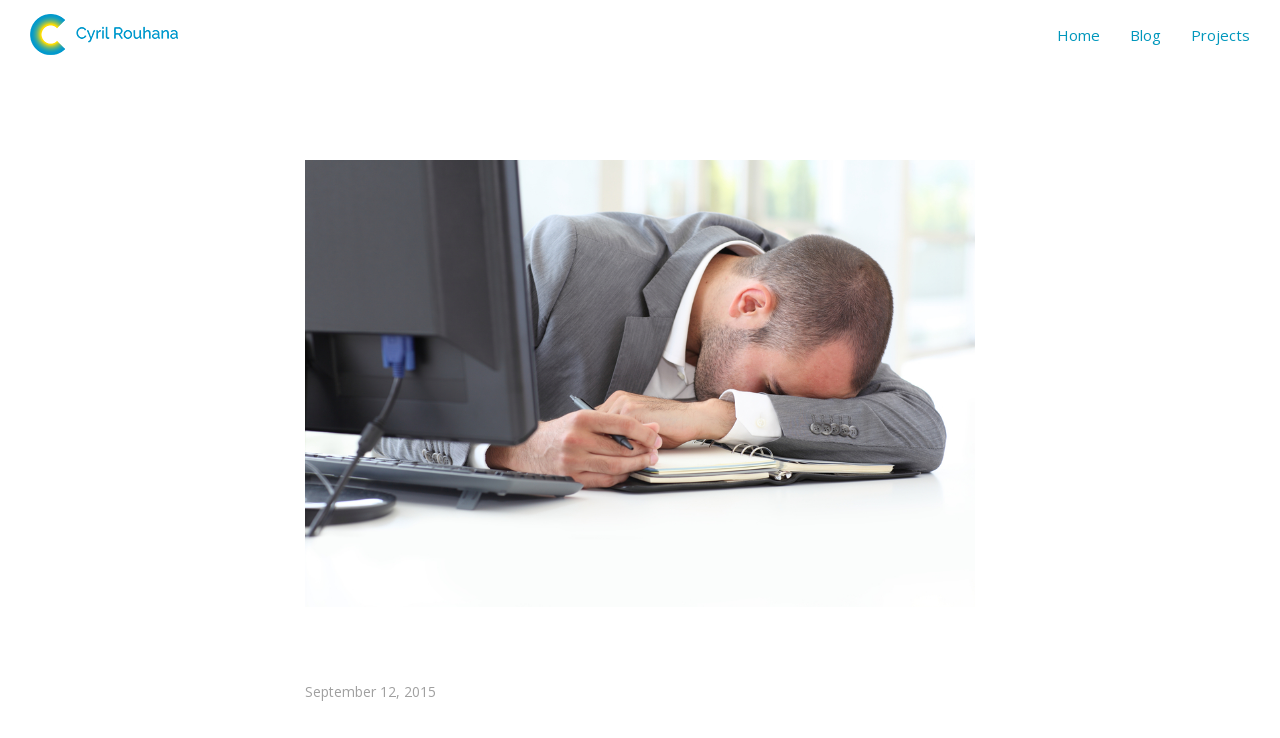

--- FILE ---
content_type: text/html; charset=UTF-8
request_url: https://crouhana.com/tag/work
body_size: 10671
content:
<!DOCTYPE html><html
lang="en-US" data-semplice="4.4.10"><head><meta
charset="UTF-8" /><meta
name="viewport" content="width=device-width, initial-scale=1.0, maximum-scale=1.0" /><meta
name='robots' content='index, follow, max-image-preview:large, max-snippet:-1, max-video-preview:-1' /><meta
name="google-site-verification" content="Bef6mFO_8vQsqSlG072h-eh5H07IesGtqWk7NIiePeY" /><meta
name="msvalidate.01" content="0BCB25AAB61C8D7C6D7FE2BFE5B97F9B" /><title>work Archives - Cyril Rouhana</title><link
rel="canonical" href="https://crouhana.com/tag/work" /><meta
property="og:locale" content="en_US" /><meta
property="og:type" content="article" /><meta
property="og:title" content="work Archives - Cyril Rouhana" /><meta
property="og:url" content="https://crouhana.com/tag/work" /><meta
property="og:site_name" content="Cyril Rouhana" /> <script type="application/ld+json" class="yoast-schema-graph">{"@context":"https://schema.org","@graph":[{"@type":"CollectionPage","@id":"https://crouhana.com/tag/work","url":"https://crouhana.com/tag/work","name":"work Archives - Cyril Rouhana","isPartOf":{"@id":"https://crouhana.com/#website"},"primaryImageOfPage":{"@id":"https://crouhana.com/tag/work#primaryimage"},"image":{"@id":"https://crouhana.com/tag/work#primaryimage"},"thumbnailUrl":"https://i0.wp.com/crouhana.com/wp-content/uploads/2015/07/job-search-quit.jpg?fit=1000%2C667&ssl=1","breadcrumb":{"@id":"https://crouhana.com/tag/work#breadcrumb"},"inLanguage":"en-US"},{"@type":"ImageObject","inLanguage":"en-US","@id":"https://crouhana.com/tag/work#primaryimage","url":"https://i0.wp.com/crouhana.com/wp-content/uploads/2015/07/job-search-quit.jpg?fit=1000%2C667&ssl=1","contentUrl":"https://i0.wp.com/crouhana.com/wp-content/uploads/2015/07/job-search-quit.jpg?fit=1000%2C667&ssl=1","width":1000,"height":667},{"@type":"BreadcrumbList","@id":"https://crouhana.com/tag/work#breadcrumb","itemListElement":[{"@type":"ListItem","position":1,"name":"Home","item":"https://crouhana.com/"},{"@type":"ListItem","position":2,"name":"work"}]},{"@type":"WebSite","@id":"https://crouhana.com/#website","url":"https://crouhana.com/","name":"Cyril Rouhana","description":"Product Manager - Contracts, Data Modelling, Systems &amp; Workflows ","potentialAction":[{"@type":"SearchAction","target":{"@type":"EntryPoint","urlTemplate":"https://crouhana.com/?s={search_term_string}"},"query-input":{"@type":"PropertyValueSpecification","valueRequired":true,"valueName":"search_term_string"}}],"inLanguage":"en-US"}]}</script> <link
rel='dns-prefetch' href='//secure.gravatar.com' /><link
rel='dns-prefetch' href='//stats.wp.com' /><link
rel='dns-prefetch' href='//v0.wordpress.com' /><link
rel='preconnect' href='//i0.wp.com' /><link
rel="alternate" type="application/rss+xml" title="Cyril Rouhana &raquo; work Tag Feed" href="https://crouhana.com/tag/work/feed" /><style id='wp-img-auto-sizes-contain-inline-css' type='text/css'>img:is([sizes=auto i],[sizes^="auto," i]){contain-intrinsic-size:3000px 1500px}</style><link
rel='stylesheet' id='litespeed-cache-dummy-css' href='https://crouhana.com/wp-content/cache/wp-super-minify/css/e1ececffa3149d17a8259727ae9e7757.css?ver=6.9' type='text/css' media='all' /><style id='wp-emoji-styles-inline-css' type='text/css'>img.wp-smiley,img.emoji{display:inline !important;border:none !important;box-shadow:none !important;height:1em !important;width:1em !important;margin:0
0.07em !important;vertical-align:-0.1em !important;background:none !important;padding:0
!important}</style><link
rel='stylesheet' id='wp-block-library-css' href='https://crouhana.com/wp-includes/css/dist/block-library/style.min.css?ver=6.9' type='text/css' media='all' /><style id='global-styles-inline-css' type='text/css'>:root{--wp--preset--aspect-ratio--square:1;--wp--preset--aspect-ratio--4-3:4/3;--wp--preset--aspect-ratio--3-4:3/4;--wp--preset--aspect-ratio--3-2:3/2;--wp--preset--aspect-ratio--2-3:2/3;--wp--preset--aspect-ratio--16-9:16/9;--wp--preset--aspect-ratio--9-16:9/16;--wp--preset--color--black:#000;--wp--preset--color--cyan-bluish-gray:#abb8c3;--wp--preset--color--white:#fff;--wp--preset--color--pale-pink:#f78da7;--wp--preset--color--vivid-red:#cf2e2e;--wp--preset--color--luminous-vivid-orange:#ff6900;--wp--preset--color--luminous-vivid-amber:#fcb900;--wp--preset--color--light-green-cyan:#7bdcb5;--wp--preset--color--vivid-green-cyan:#00d084;--wp--preset--color--pale-cyan-blue:#8ed1fc;--wp--preset--color--vivid-cyan-blue:#0693e3;--wp--preset--color--vivid-purple:#9b51e0;--wp--preset--gradient--vivid-cyan-blue-to-vivid-purple:linear-gradient(135deg,rgb(6,147,227) 0%,rgb(155,81,224) 100%);--wp--preset--gradient--light-green-cyan-to-vivid-green-cyan:linear-gradient(135deg,rgb(122,220,180) 0%,rgb(0,208,130) 100%);--wp--preset--gradient--luminous-vivid-amber-to-luminous-vivid-orange:linear-gradient(135deg,rgb(252,185,0) 0%,rgb(255,105,0) 100%);--wp--preset--gradient--luminous-vivid-orange-to-vivid-red:linear-gradient(135deg,rgb(255,105,0) 0%,rgb(207,46,46) 100%);--wp--preset--gradient--very-light-gray-to-cyan-bluish-gray:linear-gradient(135deg,rgb(238,238,238) 0%,rgb(169,184,195) 100%);--wp--preset--gradient--cool-to-warm-spectrum:linear-gradient(135deg,rgb(74,234,220) 0%,rgb(151,120,209) 20%,rgb(207,42,186) 40%,rgb(238,44,130) 60%,rgb(251,105,98) 80%,rgb(254,248,76) 100%);--wp--preset--gradient--blush-light-purple:linear-gradient(135deg,rgb(255,206,236) 0%,rgb(152,150,240) 100%);--wp--preset--gradient--blush-bordeaux:linear-gradient(135deg,rgb(254,205,165) 0%,rgb(254,45,45) 50%,rgb(107,0,62) 100%);--wp--preset--gradient--luminous-dusk:linear-gradient(135deg,rgb(255,203,112) 0%,rgb(199,81,192) 50%,rgb(65,88,208) 100%);--wp--preset--gradient--pale-ocean:linear-gradient(135deg,rgb(255,245,203) 0%,rgb(182,227,212) 50%,rgb(51,167,181) 100%);--wp--preset--gradient--electric-grass:linear-gradient(135deg,rgb(202,248,128) 0%,rgb(113,206,126) 100%);--wp--preset--gradient--midnight:linear-gradient(135deg,rgb(2,3,129) 0%,rgb(40,116,252) 100%);--wp--preset--font-size--small:13px;--wp--preset--font-size--medium:20px;--wp--preset--font-size--large:36px;--wp--preset--font-size--x-large:42px;--wp--preset--spacing--20:0.44rem;--wp--preset--spacing--30:0.67rem;--wp--preset--spacing--40:1rem;--wp--preset--spacing--50:1.5rem;--wp--preset--spacing--60:2.25rem;--wp--preset--spacing--70:3.38rem;--wp--preset--spacing--80:5.06rem;--wp--preset--shadow--natural:6px 6px 9px rgba(0, 0, 0, 0.2);--wp--preset--shadow--deep:12px 12px 50px rgba(0, 0, 0, 0.4);--wp--preset--shadow--sharp:6px 6px 0px rgba(0, 0, 0, 0.2);--wp--preset--shadow--outlined:6px 6px 0px -3px rgb(255, 255, 255), 6px 6px rgb(0, 0, 0);--wp--preset--shadow--crisp:6px 6px 0px rgb(0,0,0)}:where(.is-layout-flex){gap:0.5em}:where(.is-layout-grid){gap:0.5em}body .is-layout-flex{display:flex}.is-layout-flex{flex-wrap:wrap;align-items:center}.is-layout-flex>:is(*,div){margin:0}body .is-layout-grid{display:grid}.is-layout-grid>:is(*,div){margin:0}:where(.wp-block-columns.is-layout-flex){gap:2em}:where(.wp-block-columns.is-layout-grid){gap:2em}:where(.wp-block-post-template.is-layout-flex){gap:1.25em}:where(.wp-block-post-template.is-layout-grid){gap:1.25em}.has-black-color{color:var(--wp--preset--color--black) !important}.has-cyan-bluish-gray-color{color:var(--wp--preset--color--cyan-bluish-gray) !important}.has-white-color{color:var(--wp--preset--color--white) !important}.has-pale-pink-color{color:var(--wp--preset--color--pale-pink) !important}.has-vivid-red-color{color:var(--wp--preset--color--vivid-red) !important}.has-luminous-vivid-orange-color{color:var(--wp--preset--color--luminous-vivid-orange) !important}.has-luminous-vivid-amber-color{color:var(--wp--preset--color--luminous-vivid-amber) !important}.has-light-green-cyan-color{color:var(--wp--preset--color--light-green-cyan) !important}.has-vivid-green-cyan-color{color:var(--wp--preset--color--vivid-green-cyan) !important}.has-pale-cyan-blue-color{color:var(--wp--preset--color--pale-cyan-blue) !important}.has-vivid-cyan-blue-color{color:var(--wp--preset--color--vivid-cyan-blue) !important}.has-vivid-purple-color{color:var(--wp--preset--color--vivid-purple) !important}.has-black-background-color{background-color:var(--wp--preset--color--black) !important}.has-cyan-bluish-gray-background-color{background-color:var(--wp--preset--color--cyan-bluish-gray) !important}.has-white-background-color{background-color:var(--wp--preset--color--white) !important}.has-pale-pink-background-color{background-color:var(--wp--preset--color--pale-pink) !important}.has-vivid-red-background-color{background-color:var(--wp--preset--color--vivid-red) !important}.has-luminous-vivid-orange-background-color{background-color:var(--wp--preset--color--luminous-vivid-orange) !important}.has-luminous-vivid-amber-background-color{background-color:var(--wp--preset--color--luminous-vivid-amber) !important}.has-light-green-cyan-background-color{background-color:var(--wp--preset--color--light-green-cyan) !important}.has-vivid-green-cyan-background-color{background-color:var(--wp--preset--color--vivid-green-cyan) !important}.has-pale-cyan-blue-background-color{background-color:var(--wp--preset--color--pale-cyan-blue) !important}.has-vivid-cyan-blue-background-color{background-color:var(--wp--preset--color--vivid-cyan-blue) !important}.has-vivid-purple-background-color{background-color:var(--wp--preset--color--vivid-purple) !important}.has-black-border-color{border-color:var(--wp--preset--color--black) !important}.has-cyan-bluish-gray-border-color{border-color:var(--wp--preset--color--cyan-bluish-gray) !important}.has-white-border-color{border-color:var(--wp--preset--color--white) !important}.has-pale-pink-border-color{border-color:var(--wp--preset--color--pale-pink) !important}.has-vivid-red-border-color{border-color:var(--wp--preset--color--vivid-red) !important}.has-luminous-vivid-orange-border-color{border-color:var(--wp--preset--color--luminous-vivid-orange) !important}.has-luminous-vivid-amber-border-color{border-color:var(--wp--preset--color--luminous-vivid-amber) !important}.has-light-green-cyan-border-color{border-color:var(--wp--preset--color--light-green-cyan) !important}.has-vivid-green-cyan-border-color{border-color:var(--wp--preset--color--vivid-green-cyan) !important}.has-pale-cyan-blue-border-color{border-color:var(--wp--preset--color--pale-cyan-blue) !important}.has-vivid-cyan-blue-border-color{border-color:var(--wp--preset--color--vivid-cyan-blue) !important}.has-vivid-purple-border-color{border-color:var(--wp--preset--color--vivid-purple) !important}.has-vivid-cyan-blue-to-vivid-purple-gradient-background{background:var(--wp--preset--gradient--vivid-cyan-blue-to-vivid-purple) !important}.has-light-green-cyan-to-vivid-green-cyan-gradient-background{background:var(--wp--preset--gradient--light-green-cyan-to-vivid-green-cyan) !important}.has-luminous-vivid-amber-to-luminous-vivid-orange-gradient-background{background:var(--wp--preset--gradient--luminous-vivid-amber-to-luminous-vivid-orange) !important}.has-luminous-vivid-orange-to-vivid-red-gradient-background{background:var(--wp--preset--gradient--luminous-vivid-orange-to-vivid-red) !important}.has-very-light-gray-to-cyan-bluish-gray-gradient-background{background:var(--wp--preset--gradient--very-light-gray-to-cyan-bluish-gray) !important}.has-cool-to-warm-spectrum-gradient-background{background:var(--wp--preset--gradient--cool-to-warm-spectrum) !important}.has-blush-light-purple-gradient-background{background:var(--wp--preset--gradient--blush-light-purple) !important}.has-blush-bordeaux-gradient-background{background:var(--wp--preset--gradient--blush-bordeaux) !important}.has-luminous-dusk-gradient-background{background:var(--wp--preset--gradient--luminous-dusk) !important}.has-pale-ocean-gradient-background{background:var(--wp--preset--gradient--pale-ocean) !important}.has-electric-grass-gradient-background{background:var(--wp--preset--gradient--electric-grass) !important}.has-midnight-gradient-background{background:var(--wp--preset--gradient--midnight) !important}.has-small-font-size{font-size:var(--wp--preset--font-size--small) !important}.has-medium-font-size{font-size:var(--wp--preset--font-size--medium) !important}.has-large-font-size{font-size:var(--wp--preset--font-size--large) !important}.has-x-large-font-size{font-size:var(--wp--preset--font-size--x-large) !important}</style><style id='classic-theme-styles-inline-css' type='text/css'>
/*! This file is auto-generated */
.wp-block-button__link{color:#fff;background-color:#32373c;border-radius:9999px;box-shadow:none;text-decoration:none;padding:calc(.667em + 2px) calc(1.333em+2px);font-size:1.125em}.wp-block-file__button{background:#32373c;color:#fff;text-decoration:none}</style><link
rel='stylesheet' id='semplice-stylesheet-css' href='https://crouhana.com/wp-content/cache/wp-super-minify/css/e3e80827867f2f341835b45e08721539.css?ver=4.4.10' type='text/css' media='all' /><link
rel='stylesheet' id='semplice-frontend-stylesheet-css' href='https://crouhana.com/wp-content/themes/semplice4/assets/css/frontend.min.css?ver=4.4.10' type='text/css' media='all' /><link
rel='stylesheet' id='mediaelement-css' href='https://crouhana.com/wp-includes/js/mediaelement/mediaelementplayer-legacy.min.css?ver=4.2.17' type='text/css' media='all' /> <script type="text/javascript" src="https://crouhana.com/wp-includes/js/jquery/jquery.min.js?ver=3.7.1" id="jquery-core-js"></script> <script type="text/javascript" src="https://crouhana.com/wp-includes/js/jquery/jquery-migrate.min.js?ver=3.4.1" id="jquery-migrate-js"></script> <link
rel="https://api.w.org/" href="https://crouhana.com/wp-json/" /><link
rel="alternate" title="JSON" type="application/json" href="https://crouhana.com/wp-json/wp/v2/tags/62" /><link
rel="EditURI" type="application/rsd+xml" title="RSD" href="https://crouhana.com/xmlrpc.php?rsd" /><meta
name="generator" content="WordPress 6.9" /><link
rel='shortcut icon' href='https://crouhana.com/favicon.ico' /><style>img#wpstats{display:none}</style><link
href="https://fonts.googleapis.com/css?family=Open+Sans:400,400i,700,700i|Lora:400,400i,700,700i" rel="stylesheet"><style type="text/css" id="semplice-webfonts-css"></style><style type="text/css" id="semplice-custom-css">@media screen and (min-width: 992px) and (max-width: 1169.98px){#content-holder
h1{font-size:2.15rem;line-height:2.76rem}#content-holder
h2{font-size:1.84rem;line-height:2.45rem}#content-holder
h3{font-size:1.49rem;line-height:1.92rem}#content-holder
h4{font-size:1.28rem;line-height:1.92rem}#content-holder
h5{font-size:1.11rem;line-height:1.78rem}#content-holder
h6{font-size:1rem;line-height:1.67rem}}@media screen and (min-width: 768px) and (max-width: 991.98px){#content-holder
h1{font-size:2.01rem;line-height:2.58rem}#content-holder
h2{font-size:1.76rem;line-height:2.35rem}#content-holder
h3{font-size:1.43rem;line-height:1.84rem}#content-holder
h4{font-size:1.23rem;line-height:1.84rem}#content-holder
h5{font-size:1.11rem;line-height:1.78rem}#content-holder
h6{font-size:1rem;line-height:1.67rem}}@media screen and (min-width: 544px) and (max-width: 767.98px){#content-holder
h1{font-size:1.91rem;line-height:2.46rem}#content-holder
h2{font-size:1.68rem;line-height:2.24rem}#content-holder
h3{font-size:1.4rem;line-height:1.8rem}#content-holder
h4{font-size:1.2rem;line-height:1.8rem}#content-holder
h5{font-size:1.11rem;line-height:1.78rem}#content-holder
h6{font-size:1rem;line-height:1.67rem}}@media screen and (max-width: 543.98px){#content-holder
h1{font-size:1.82rem;line-height:2.34rem}#content-holder
h2{font-size:1.6rem;line-height:2.13rem}#content-holder
h3{font-size:1.37rem;line-height:1.76rem}#content-holder
h4{font-size:1.17rem;line-height:1.76rem}#content-holder
h5{font-size:1.11rem;line-height:1.78rem}#content-holder
h6{font-size:1rem;line-height:1.67rem}}.project-panel{background:transparent;padding:2.5rem 0rem}.pp-thumbs{margin-bottom:-1.666666666666667rem}#content-holder .panel-label, .projectpanel-preview .panel-label{color:#333;font-size:1.7777777777777777rem;text-transform:none;padding-left:0rem;padding-bottom:1.666666666666667rem;text-align:center;line-height:1}.project-panel .pp-title{padding:0.5555555555555556rem 0rem 1.666666666666667rem 0rem}.project-panel .pp-title
a{color:#0097bc;font-size:0.7777777777777778rem;text-transform:none}.project-panel .pp-title
span{color:#333;font-size:0.6666666666666666rem;text-transform:none}.is-content{color:#333}a{color:#0097bc}a:hover{color:#333}</style><style type="text/css" id="5667-post-css">.is-frontend .post .row, #semplice-content .post
.row{justify-content:center}.post-divider{background-color:#ffd300}.post .post-heading p a, .post .post-heading p
span{font-size:0.7777777777777778rem}.post .post-heading
p{text-align:left}.post .post-heading
h2{text-align:left}#content-5667 .post .post-meta
*{font-size:0.7777777777777778rem}.post .post-meta
a{color:#0097bc}#comments form#commentform input, #comments form#commentform #submit, #comments form#commentform textarea,
#comments form#commentform input:hover, #comments form#commentform #submit:hover, #comments form#commentform textarea:hover,
#comments form#commentform input:focus, #comments form#commentform #submit:focus, #comments form#commentform textarea:focus{}#content-5667 #share-holder .share-box .share-icon
svg{fill:#0097bc}#content-5667 #share-holder .share-box .share-icons-wrapper
p{color:#333}#content-5667
#section_ed63a1e0f{padding-top:1.6666666666666667rem;margin-top:0rem;padding-bottom:1.6666666666666667rem;margin-bottom:0rem;border-color:#fff;background-color:#fff}#content-5667
#column_18e673510{background-color:transparent}#content-5667
#content_ec3ba659d{}#content-5667 #content_ec3ba659d .is-content{}#content-5667
#column_f63793cc4{}#content-5667
#content_31b91c003{}#content-5667 #content_31b91c003 .is-content{}.nav_iiqvuznih{background-color:rgba(255,255,255,1);}.nav_iiqvuznih{padding-top:0rem}.nav_iiqvuznih{padding-bottom:0rem}.nav_iiqvuznih .navbar-inner .navbar-left, .nav_iiqvuznih .navbar-inner .navbar-center{left:1.6666666666666667rem}.nav_iiqvuznih .container-fluid .navbar-inner .navbar-right{right:1.6666666666666667rem}.nav_iiqvuznih .container-fluid .hamburger a:after{padding-right:1.1111111111111rem}.nav_iiqvuznih .logo img, .nav_iiqvuznih .logo
svg{width:8.222222222222221rem}.nav_iiqvuznih .navbar-inner .hamburger a.menu-icon
span{background-color:#0097bc}.nav_iiqvuznih .navbar-inner .hamburger a.menu-icon{width:24}.nav_iiqvuznih .navbar-inner .hamburger a.menu-icon
span{height:2px}.nav_iiqvuznih .navbar-inner .hamburger a.open-menu span::before{transform:translateY(-6px)}.nav_iiqvuznih .navbar-inner .hamburger a.open-menu span::after{transform:translateY(6px)}.nav_iiqvuznih .navbar-inner .hamburger a.open-menu:hover span::before{transform:translateY(-8px)}.nav_iiqvuznih .navbar-inner .hamburger a.open-menu:hover span::after{transform:translateY(8px)}.nav_iiqvuznih .navbar-inner .hamburger a.menu-icon{height:14px}.nav_iiqvuznih .navbar-inner .hamburger a.menu-icon
span{margin-top:7px}.nav_iiqvuznih .navbar-inner nav ul li a
span{color:#0097bc}.nav_iiqvuznih .navbar-inner nav ul li a
span{border-bottom-color:#0097bc}.nav_iiqvuznih .navbar-inner nav ul li a:hover span, .navbar-inner nav ul li.current-menu-item a span, .navbar-inner nav ul li.current_page_item a span, .nav_iiqvuznih .navbar-inner nav ul li.wrap-focus a
span{color:#0097bc}.nav_iiqvuznih .navbar-inner nav ul li.current-menu-item a
span{color:#0097bc}.nav_iiqvuznih .navbar-inner nav ul li.current_page_item a
span{color:#0097bc}[data-post-type="project"] .navbar-inner nav ul li.portfolio-grid a span, [data-post-type="post"] .navbar-inner nav ul li.blog-overview a
span{color:#0097bc}.nav_iiqvuznih .navbar-inner nav ul li a:hover
span{border-bottom-color:#0097bc}.nav_iiqvuznih .navbar-inner nav ul li.current-menu-item a
span{border-bottom-color:#0097bc}.nav_iiqvuznih .navbar-inner nav ul li.current_page_item a
span{border-bottom-color:#0097bc}[data-post-type="project"] .navbar-inner nav ul li.portfolio-grid a span, [data-post-type="post"] .navbar-inner nav ul li.blog-overview a
span{border-bottom-color:#0097bc}#overlay-menu{background-color:rgba(255, 255, 255, 1)}#overlay-menu .overlay-menu-inner nav ul li a
span{font-size:1.6666666666666667rem}#overlay-menu .overlay-menu-inner nav ul li a
span{color:#0097bc}#overlay-menu .overlay-menu-inner nav ul li
a{padding-top:0.97222222222222rem}#overlay-menu .overlay-menu-inner nav ul li
a{padding-bottom:0.97222222222222rem}#overlay-menu .overlay-menu-inner nav ul li a:hover
span{color:#333}#overlay-menu .overlay-menu-inner nav ul li.current-menu-item a
span{color:#333}#overlay-menu .overlay-menu-inner nav ul li.current_page_item a
span{color:#333}[data-post-type="project"] #overlay-menu .overlay-menu-inner nav ul li.portfolio-grid a span, [data-post-type="post"] #overlay-menu .overlay-menu-inner nav ul li.blog-overview a
span{color:#333}@media screen and (min-width: 992px) and (max-width: 1169.98px){.nav_iiqvuznih .navbar-inner .hamburger a.menu-icon{height:14px}.nav_iiqvuznih .navbar-inner .hamburger a.menu-icon
span{margin-top:7px}}@media screen and (min-width: 768px) and (max-width: 991.98px){.nav_iiqvuznih .navbar-inner .hamburger a.menu-icon{height:14px}.nav_iiqvuznih .navbar-inner .hamburger a.menu-icon
span{margin-top:7px}}@media screen and (min-width: 544px) and (max-width: 767.98px){.nav_iiqvuznih .navbar-inner .hamburger a.menu-icon{height:14px}.nav_iiqvuznih .navbar-inner .hamburger a.menu-icon
span{margin-top:7px}}@media screen and (max-width: 543.98px){.nav_iiqvuznih .navbar-inner .hamburger a.menu-icon{height:14px}.nav_iiqvuznih .navbar-inner .hamburger a.menu-icon
span{margin-top:7px}}</style><style type="text/css" id="wp-custom-css">.rounded-50
img{border-radius:50%}</style><style>html{margin-top:0px!important}#wpadminbar{top:auto!important;bottom:0}</style> <script async src="https://www.googletagmanager.com/gtag/js?id=UA-56115209-1"></script> <script>window.dataLayer=window.dataLayer||[];function gtag(){dataLayer.push(arguments);}
gtag('js',new Date());gtag('config','UA-56115209-1');</script><link
rel="shortcut icon" type="image/png" href="https://i0.wp.com/crouhana.com/wp-content/uploads/2019/02/Untitled-1.png?fit=500%2C500&ssl=1" sizes="32x32"></head><body
class="archive tag tag-work tag-62 wp-theme-semplice4 is-frontend static-mode static-transitions mejs-semplice-ui" data-post-type="post" data-post-id="5667"><div
id="content-holder" data-active-post="5667"><header
class="nav_iiqvuznih semplice-navbar active-navbar sticky-nav  cover-transparent" data-cover-transparent="enabled" data-bg-overlay-visibility="hidden"data-mobile-fallback="enabled"><div
class="container-fluid" data-nav="logo-left-menu-right"><div
class="navbar-inner menu-type-text" data-xl-width="12" data-navbar-type="container-fluid"><div
class="logo navbar-left"><a
href="https://crouhana.com" title="Cyril Rouhana"><img
src="https://i0.wp.com/crouhana.com/wp-content/uploads/2018/03/logo.png?fit=148%2C41&ssl=1" alt="logo"></a></div><nav
class="standard navbar-right"><ul
class="menu"><li
class="menu-item menu-item-type-post_type menu-item-object-page menu-item-home menu-item-6742"><a
href="https://crouhana.com/"><span>Home</span></a></li><li
class="menu-item menu-item-type-post_type menu-item-object-page current_page_parent menu-item-6734"><a
href="https://crouhana.com/blog"><span>Blog</span></a></li><li
class="menu-item menu-item-type-post_type menu-item-object-page menu-item-6976"><a
href="https://crouhana.com/projects"><span>Projects</span></a></li></ul></nav><div
class="hamburger navbar-right semplice-menu"><a
class="open-menu menu-icon"><span></span></a></div></div></div></header><div
id="overlay-menu"><div
class="overlay-menu-inner" data-xl-width="12"><nav
class="overlay-nav" data-justify="center" data-align="align-middle"><ul
class="container-fluid"><li
class="menu-item menu-item-type-post_type menu-item-object-page menu-item-home menu-item-6742"><a
href="https://crouhana.com/"><span>Home</span></a></li><li
class="menu-item menu-item-type-post_type menu-item-object-page current_page_parent menu-item-6734"><a
href="https://crouhana.com/blog"><span>Blog</span></a></li><li
class="menu-item menu-item-type-post_type menu-item-object-page menu-item-6976"><a
href="https://crouhana.com/projects"><span>Projects</span></a></li></ul></nav></div></div><div
id="content-5667" class="content-container active-content  hide-on-init"><div
class="transition-wrap"><div
class="sections"><div
class="posts"><section
class="post is-content post-5667 post type-post status-publish format-standard has-post-thumbnail hentry category-uncategorized tag-blog-2 tag-career tag-freelance tag-home tag-job tag-office tag-work"><div
class="container featured-image"><div
class="row"><div
class="column" data-xl-width="7">
<a
href="https://crouhana.com/why-i-quit-my-day-job" title="Why I Quit My Day Job"><img
src="https://crouhana.com/wp-content/uploads/2015/07/job-search-quit.jpg" alt="Featured Image" /></a></div></div></div><div
class="container"><div
class="row"><div
class="column" data-xl-width="7" data-md-width="11" data-sm-width="12" data-xs-width="12"><div
class="post-heading"><p><a
class="title-meta-date" href="https://crouhana.com/why-i-quit-my-day-job">September 12, 2015</a><h2><a
href="https://crouhana.com/why-i-quit-my-day-job">Why I Quit My Day Job</a></h2></div><div
class="post-content"><p>After 4 straight years in the same job, July 31rst 2015 was my last day. It was time for a change.</p><p> <a
href="https://crouhana.com/why-i-quit-my-day-job#more-5667" class="more-link">Read more</a></p><div
class="post-meta"><div
class="category-meta" data-font="regular">
<span>Published by Cyril in</span> <a
href="https://crouhana.com/category/uncategorized">Uncategorized</a></div><div
class="tags-meta" data-font="regular">
<span>Tags: </span> <a
href="https://crouhana.com/tag/blog-2">blog</a>, <a
href="https://crouhana.com/tag/career">career</a>, <a
href="https://crouhana.com/tag/freelance">freelance</a>, <a
href="https://crouhana.com/tag/home">home</a>, <a
href="https://crouhana.com/tag/job">job</a>, <a
href="https://crouhana.com/tag/office">office</a>, <a
href="https://crouhana.com/tag/work">work</a></div></div></div></div></div></div></section><div
class="post-divider search-divider"></div><section
class="blog-pagination"><div
class="container"><div
class="row"><div
class="column" data-xl-width="7" data-md-width="11" data-sm-width="12" data-xs-width="12"></div></div></div></section></div><section
id="section_ed63a1e0f" class="content-block" data-column-mode-sm="single" data-column-mode-xs="single" data-justify="center" data-valign="center" ><div
class="container"><div
id="row_23bf1431e" class="row"><div
id="column_18e673510" class="column" data-xl-width="6" data-valign="center" ><div
class="content-wrapper"><div
id="content_ec3ba659d" class="column-content" data-module="image" ><div
class="ce-image" data-align="left"><img
class="is-content"  src="https://i0.wp.com/crouhana.com/wp-content/uploads/2018/03/logo.png?fit=148%2C41&ssl=1" width="148" height="41" alt="logo" caption="" data-width="original" data-scaling="no"></div></div></div></div><div
id="column_f63793cc4" class="column" data-xl-width="6" data-valign="center" ><div
class="content-wrapper"><div
id="content_31b91c003" class="column-content" data-module="paragraph" ><div
class="is-content has-xs"><div
data-content-for="xl"><p
style="text-align: right; font-size: 0.722222rem;" data-mce-style="text-align: right; font-size: 0.722222rem;"><span
style="color: rgb(0, 151, 188);" data-mce-style="color: #0097bc;"><a
data-mce-href="http://crouhana.com/" href="http://crouhana.com/" style="color: rgb(0, 151, 188);" data-mce-style="color: #0097bc;" data-mce-selected="1">﻿Home</a> | <a
data-mce-href="https://crouhana.com/blog" href="https://crouhana.com/blog" style="color: rgb(0, 151, 188);" data-mce-style="color: #0097bc;">Blog</a> |&nbsp;<a
data-mce-href="https://crouhana.com/privacy-policy" href="https://crouhana.com/privacy-policy" style="color: rgb(0, 151, 188);" data-mce-style="color: #0097bc;">Privacy Policy</a></span></p></div><div
data-content-for="xs"><p
style="text-align: right; font-size: 0.722222rem;" data-mce-style="text-align: right; font-size: 0.722222rem;"><span
style="color: rgb(255, 255, 255);" data-mce-style="color: #ffffff;"><a
data-mce-href="http://crouhana.com/" href="http://crouhana.com/" style="color: rgb(255, 255, 255);" data-mce-style="color: #ffffff;" data-mce-selected="1">﻿Home</a> | <a
data-mce-href="https://crouhana.com/blog" href="https://crouhana.com/blog" style="color: rgb(255, 255, 255);" data-mce-style="color: #ffffff;">Blog</a> |&nbsp;<a
data-mce-href="https://crouhana.com/privacy-policy" href="https://crouhana.com/privacy-policy" style="color: rgb(255, 255, 255);" data-mce-style="color: #ffffff;">Privacy Policy</a></span></p></div></div></div></div></div></div></div></section></div></div></div></div><div
class="pswp" tabindex="-1" role="dialog" aria-hidden="true"><div
class="pswp__bg"></div><div
class="pswp__scroll-wrap"><div
class="pswp__container"><div
class="pswp__item"></div><div
class="pswp__item"></div><div
class="pswp__item"></div></div><div
class="pswp__ui pswp__ui--hidden"><div
class="pswp__top-bar"><div
class="pswp__counter"></div>
<button
class="pswp__button pswp__button--close" title="Close (Esc)"></button>
<button
class="pswp__button pswp__button--share" title="Share"></button>
<button
class="pswp__button pswp__button--fs" title="Toggle fullscreen"></button>
<button
class="pswp__button pswp__button--zoom" title="Zoom in/out"></button><div
class="pswp__preloader"><div
class="pswp__preloader__icn"><div
class="pswp__preloader__cut"><div
class="pswp__preloader__donut"></div></div></div></div></div><div
class="pswp__share-modal pswp__share-modal--hidden pswp__single-tap"><div
class="pswp__share-tooltip"></div></div>
<button
class="pswp__button pswp__button--arrow--left" title="Previous (arrow left)">
</button>
<button
class="pswp__button pswp__button--arrow--right" title="Next (arrow right)">
</button><div
class="pswp__caption"><div
class="pswp__caption__center"></div></div></div></div></div><div
class="back-to-top">
<a
class="semplice-event" data-event-type="helper" data-event="scrollToTop"><svg
version="1.1" id="Ebene_1" xmlns="http://www.w3.org/2000/svg" xmlns:xlink="http://www.w3.org/1999/xlink" x="0px" y="0px"
width="53px" height="20px" viewBox="0 0 53 20" enable-background="new 0 0 53 20" xml:space="preserve">
<g
id="Ebene_3">
</g>
<g>
<polygon
points="43.886,16.221 42.697,17.687 26.5,4.731 10.303,17.688 9.114,16.221 26.5,2.312 	"/>
</g>
</svg>
</a></div> <script type="speculationrules">{"prefetch":[{"source":"document","where":{"and":[{"href_matches":"/*"},{"not":{"href_matches":["/wp-*.php","/wp-admin/*","/wp-content/uploads/*","/wp-content/*","/wp-content/plugins/*","/wp-content/themes/semplice4/*","/*\\?(.+)"]}},{"not":{"selector_matches":"a[rel~=\"nofollow\"]"}},{"not":{"selector_matches":".no-prefetch, .no-prefetch a"}}]},"eagerness":"conservative"}]}</script> <script type="text/javascript" id="mediaelement-core-js-before">var mejsL10n={"language":"en","strings":{"mejs.download-file":"Download File","mejs.install-flash":"You are using a browser that does not have Flash player enabled or installed. Please turn on your Flash player plugin or download the latest version from https://get.adobe.com/flashplayer/","mejs.fullscreen":"Fullscreen","mejs.play":"Play","mejs.pause":"Pause","mejs.time-slider":"Time Slider","mejs.time-help-text":"Use Left/Right Arrow keys to advance one second, Up/Down arrows to advance ten seconds.","mejs.live-broadcast":"Live Broadcast","mejs.volume-help-text":"Use Up/Down Arrow keys to increase or decrease volume.","mejs.unmute":"Unmute","mejs.mute":"Mute","mejs.volume-slider":"Volume Slider","mejs.video-player":"Video Player","mejs.audio-player":"Audio Player","mejs.captions-subtitles":"Captions/Subtitles","mejs.captions-chapters":"Chapters","mejs.none":"None","mejs.afrikaans":"Afrikaans","mejs.albanian":"Albanian","mejs.arabic":"Arabic","mejs.belarusian":"Belarusian","mejs.bulgarian":"Bulgarian","mejs.catalan":"Catalan","mejs.chinese":"Chinese","mejs.chinese-simplified":"Chinese (Simplified)","mejs.chinese-traditional":"Chinese (Traditional)","mejs.croatian":"Croatian","mejs.czech":"Czech","mejs.danish":"Danish","mejs.dutch":"Dutch","mejs.english":"English","mejs.estonian":"Estonian","mejs.filipino":"Filipino","mejs.finnish":"Finnish","mejs.french":"French","mejs.galician":"Galician","mejs.german":"German","mejs.greek":"Greek","mejs.haitian-creole":"Haitian Creole","mejs.hebrew":"Hebrew","mejs.hindi":"Hindi","mejs.hungarian":"Hungarian","mejs.icelandic":"Icelandic","mejs.indonesian":"Indonesian","mejs.irish":"Irish","mejs.italian":"Italian","mejs.japanese":"Japanese","mejs.korean":"Korean","mejs.latvian":"Latvian","mejs.lithuanian":"Lithuanian","mejs.macedonian":"Macedonian","mejs.malay":"Malay","mejs.maltese":"Maltese","mejs.norwegian":"Norwegian","mejs.persian":"Persian","mejs.polish":"Polish","mejs.portuguese":"Portuguese","mejs.romanian":"Romanian","mejs.russian":"Russian","mejs.serbian":"Serbian","mejs.slovak":"Slovak","mejs.slovenian":"Slovenian","mejs.spanish":"Spanish","mejs.swahili":"Swahili","mejs.swedish":"Swedish","mejs.tagalog":"Tagalog","mejs.thai":"Thai","mejs.turkish":"Turkish","mejs.ukrainian":"Ukrainian","mejs.vietnamese":"Vietnamese","mejs.welsh":"Welsh","mejs.yiddish":"Yiddish"}};</script> <script type="text/javascript" src="https://crouhana.com/wp-includes/js/mediaelement/mediaelement-and-player.min.js?ver=4.2.17" id="mediaelement-core-js"></script> <script type="text/javascript" src="https://crouhana.com/wp-includes/js/mediaelement/mediaelement-migrate.min.js?ver=6.9" id="mediaelement-migrate-js"></script> <script type="text/javascript" id="mediaelement-js-extra">var _wpmejsSettings={"pluginPath":"/wp-includes/js/mediaelement/","classPrefix":"mejs-","stretching":"responsive","audioShortcodeLibrary":"mediaelement","videoShortcodeLibrary":"mediaelement"};</script> <script type="text/javascript" id="semplice-frontend-js-js-extra">var semplice={"default_api_url":"https://crouhana.com/wp-json","semplice_api_url":"https://crouhana.com/wp-json/semplice/v1/frontend","template_dir":"https://crouhana.com/wp-content/themes/semplice4","category_base":"/category/","tag_base":"/tag/","nonce":"29e6927be3","frontend_mode":"static","static_transitions":"enabled","site_name":"Cyril Rouhana","base_url":"https://crouhana.com","frontpage_id":"42","blog_home":"https://crouhana.com/blog","blog_navbar":"nav_iiqvuznih","sr_status":"enabled","blog_sr_status":"enabled","is_preview":"","password_form":"\r\n\u003Cdiv class=\"post-password-form post-password-form-dark\"\u003E\r\n\t\u003Cdiv class=\"inner\"\u003E\r\n\t\t\u003Cform action=\"https://crouhana.com/wp-login.php?action=postpass\" method=\"post\"\u003E\r\n\t\t\t\u003Cdiv class=\"password-lock\"\u003E\u003Csvg xmlns=\"http://www.w3.org/2000/svg\" width=\"35\" height=\"52\" viewBox=\"0 0 35 52\"\u003E\r\n  \u003Cpath id=\"Form_1\" data-name=\"Form 1\" d=\"M31.3,25.028H27.056a0.755,0.755,0,0,1-.752-0.757V14.654a8.8,8.8,0,1,0-17.608,0v9.616a0.755,0.755,0,0,1-.752.757H3.7a0.755,0.755,0,0,1-.752-0.757V14.654a14.556,14.556,0,1,1,29.111,0v9.616A0.755,0.755,0,0,1,31.3,25.028Zm-3.495-1.514h2.743V14.654a13.051,13.051,0,1,0-26.1,0v8.859H7.192V14.654a10.309,10.309,0,1,1,20.617,0v8.859Zm4.43,28.475H2.761A2.77,2.77,0,0,1,0,49.213V25.28a1.763,1.763,0,0,1,1.755-1.766H33.242A1.763,1.763,0,0,1,35,25.28V49.213A2.77,2.77,0,0,1,32.239,51.988ZM1.758,25.028a0.252,0.252,0,0,0-.251.252V49.213a1.259,1.259,0,0,0,1.254,1.262H32.239a1.259,1.259,0,0,0,1.254-1.262V25.28a0.252,0.252,0,0,0-.251-0.252H1.758ZM20.849,43h-6.7a0.75,0.75,0,0,1-.61-0.314,0.763,0.763,0,0,1-.1-0.682l1.471-4.44a4.1,4.1,0,1,1,5.184,0L21.563,42a0.763,0.763,0,0,1-.1.682A0.75,0.75,0,0,1,20.849,43ZM15.2,41.487H19.8l-1.319-3.979a0.76,0.76,0,0,1,.33-0.891,2.6,2.6,0,1,0-2.633,0,0.76,0.76,0,0,1,.33.891Z\"/\u003E\r\n\u003C/svg\u003E\r\n\u003C/div\u003E\r\n\t\t\t\u003Cp\u003EThis content is protected. \u003Cbr /\u003E\u003Cspan\u003ETo view, please enter the password.\u003C/span\u003E\u003C/p\u003E\r\n\t\t\t\u003Cdiv class=\"input-fields\"\u003E\r\n\t\t\t\t\u003Cinput name=\"post_password\" class=\"post-password-input\" type=\"password\" size=\"20\" maxlength=\"20\" placeholder=\"Enter password\" /\u003E\u003Cinput type=\"submit\" name=\"Submit\" value=\"Submit\" /\u003E\t\t\t\u003C/div\u003E\r\n\t\t\u003C/form\u003E\r\n\t\u003C/div\u003E\r\n\u003C/div\u003E\r\n\r\n","portfolio_order":[6745,6727,6828,6736],"gallery":{"prev":"\u003Csvg version=\"1.1\" id=\"Ebene_1\" xmlns=\"http://www.w3.org/2000/svg\" xmlns:xlink=\"http://www.w3.org/1999/xlink\" x=\"0px\" y=\"0px\"\r\n\twidth=\"18px\" height=\"40px\"  viewBox=\"0 0 18 40\" enable-background=\"new 0 0 18 40\" xml:space=\"preserve\"\u003E\r\n\u003Cg id=\"Ebene_2\"\u003E\r\n\t\u003Cg\u003E\r\n\t\t\u003Cpolygon points=\"16.3,40 0.3,20 16.3,0 17.7,1 2.5,20 17.7,39 \t\t\"/\u003E\r\n\t\u003C/g\u003E\r\n\u003C/g\u003E\r\n\u003C/svg\u003E\r\n","next":"\u003Csvg version=\"1.1\" id=\"Ebene_1\" xmlns=\"http://www.w3.org/2000/svg\" xmlns:xlink=\"http://www.w3.org/1999/xlink\" x=\"0px\" y=\"0px\"\r\n\twidth=\"18px\" height=\"40px\" viewBox=\"0 0 18 40\" enable-background=\"new 0 0 18 40\" xml:space=\"preserve\"\u003E\r\n\u003Cg id=\"Ebene_2\"\u003E\r\n\t\u003Cg\u003E\r\n\t\t\u003Cpolygon points=\"0.3,39 15.5,20 0.3,1 1.7,0 17.7,20 1.7,40 \t\t\"/\u003E\r\n\t\u003C/g\u003E\r\n\u003C/g\u003E\r\n\u003C/svg\u003E\r\n"},"sr_options":{"mobile":"true"}};</script> <script type="text/javascript" src="https://crouhana.com/wp-content/themes/semplice4/assets/js/frontend.min.js?ver=4.4.10" id="semplice-frontend-js-js"></script> <script type="text/javascript" id="jetpack-stats-js-before">_stq=window._stq||[];_stq.push(["view",{"v":"ext","blog":"76903968","post":"0","tz":"-8","srv":"crouhana.com","arch_tag":"work","arch_results":"1","j":"1:15.4"}]);_stq.push(["clickTrackerInit","76903968","0"]);</script> <script type="text/javascript" src="https://stats.wp.com/e-202604.js" id="jetpack-stats-js" defer="defer" data-wp-strategy="defer"></script> <script id="wp-emoji-settings" type="application/json">{"baseUrl":"https://s.w.org/images/core/emoji/17.0.2/72x72/","ext":".png","svgUrl":"https://s.w.org/images/core/emoji/17.0.2/svg/","svgExt":".svg","source":{"concatemoji":"https://crouhana.com/wp-includes/js/wp-emoji-release.min.js?ver=6.9"}}</script> <script type="module">/*! This file is auto-generated */
const a=JSON.parse(document.getElementById("wp-emoji-settings").textContent),o=(window._wpemojiSettings=a,"wpEmojiSettingsSupports"),s=["flag","emoji"];function i(e){try{var t={supportTests:e,timestamp:(new Date).valueOf()};sessionStorage.setItem(o,JSON.stringify(t))}catch(e){}}function c(e,t,n){e.clearRect(0,0,e.canvas.width,e.canvas.height),e.fillText(t,0,0);t=new Uint32Array(e.getImageData(0,0,e.canvas.width,e.canvas.height).data);e.clearRect(0,0,e.canvas.width,e.canvas.height),e.fillText(n,0,0);const a=new Uint32Array(e.getImageData(0,0,e.canvas.width,e.canvas.height).data);return t.every((e,t)=>e===a[t])}function p(e,t){e.clearRect(0,0,e.canvas.width,e.canvas.height),e.fillText(t,0,0);var n=e.getImageData(16,16,1,1);for(let e=0;e<n.data.length;e++)if(0!==n.data[e])return!1;return!0}function u(e,t,n,a){switch(t){case"flag":return n(e,"\ud83c\udff3\ufe0f\u200d\u26a7\ufe0f","\ud83c\udff3\ufe0f\u200b\u26a7\ufe0f")?!1:!n(e,"\ud83c\udde8\ud83c\uddf6","\ud83c\udde8\u200b\ud83c\uddf6")&&!n(e,"\ud83c\udff4\udb40\udc67\udb40\udc62\udb40\udc65\udb40\udc6e\udb40\udc67\udb40\udc7f","\ud83c\udff4\u200b\udb40\udc67\u200b\udb40\udc62\u200b\udb40\udc65\u200b\udb40\udc6e\u200b\udb40\udc67\u200b\udb40\udc7f");case"emoji":return!a(e,"\ud83e\u1fac8")}return!1}function f(e,t,n,a){let r;const o=(r="undefined"!=typeof WorkerGlobalScope&&self instanceof WorkerGlobalScope?new OffscreenCanvas(300,150):document.createElement("canvas")).getContext("2d",{willReadFrequently:!0}),s=(o.textBaseline="top",o.font="600 32px Arial",{});return e.forEach(e=>{s[e]=t(o,e,n,a)}),s}function r(e){var t=document.createElement("script");t.src=e,t.defer=!0,document.head.appendChild(t)}a.supports={everything:!0,everythingExceptFlag:!0},new Promise(t=>{let n=function(){try{var e=JSON.parse(sessionStorage.getItem(o));if("object"==typeof e&&"number"==typeof e.timestamp&&(new Date).valueOf()<e.timestamp+604800&&"object"==typeof e.supportTests)return e.supportTests}catch(e){}return null}();if(!n){if("undefined"!=typeof Worker&&"undefined"!=typeof OffscreenCanvas&&"undefined"!=typeof URL&&URL.createObjectURL&&"undefined"!=typeof Blob)try{var e="postMessage("+f.toString()+"("+[JSON.stringify(s),u.toString(),c.toString(),p.toString()].join(",")+"));",a=new Blob([e],{type:"text/javascript"});const r=new Worker(URL.createObjectURL(a),{name:"wpTestEmojiSupports"});return void(r.onmessage=e=>{i(n=e.data),r.terminate(),t(n)})}catch(e){}i(n=f(s,u,c,p))}t(n)}).then(e=>{for(const n in e)a.supports[n]=e[n],a.supports.everything=a.supports.everything&&a.supports[n],"flag"!==n&&(a.supports.everythingExceptFlag=a.supports.everythingExceptFlag&&a.supports[n]);var t;a.supports.everythingExceptFlag=a.supports.everythingExceptFlag&&!a.supports.flag,a.supports.everything||((t=a.source||{}).concatemoji?r(t.concatemoji):t.wpemoji&&t.twemoji&&(r(t.twemoji),r(t.wpemoji)))});</script> </body></html>

<!-- Page cached by LiteSpeed Cache 7.7 on 2026-01-20 12:40:48 -->
<!--
*** This site runs WP Super Minify plugin v2.0.1 - http://wordpress.org/plugins/wp-super-minify ***
*** Total size saved: 6.491% | Size before compression: 44383 bytes | Size after compression: 41502 bytes. ***
-->